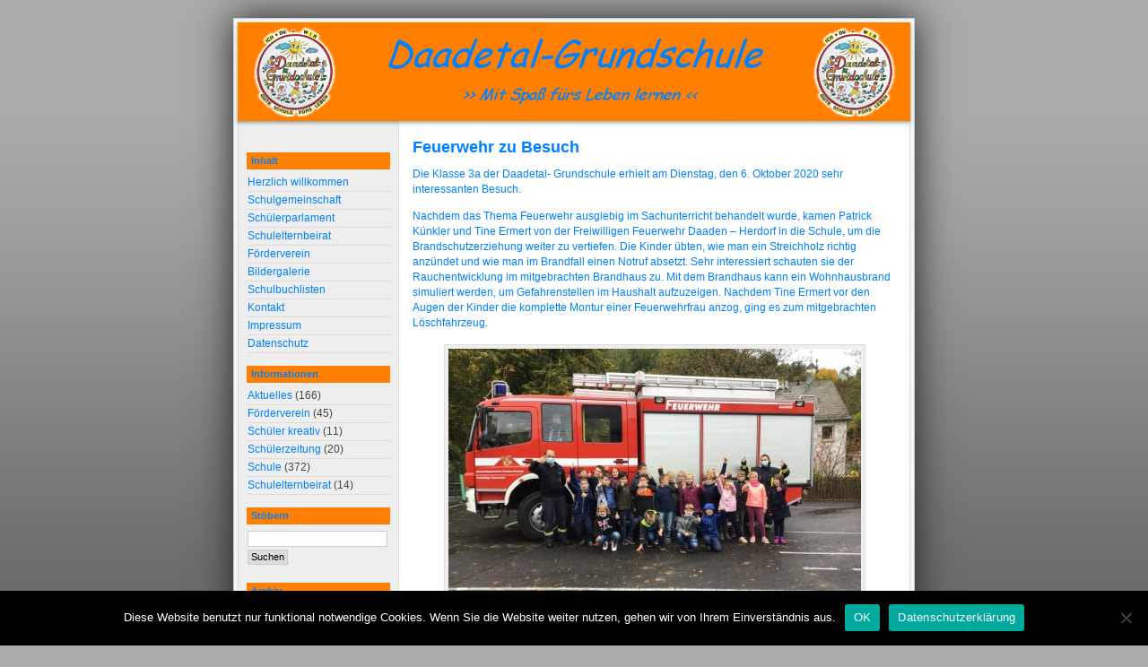

--- FILE ---
content_type: text/html; charset=UTF-8
request_url: http://www.daadetal-grundschule.de/2020/10/29/feuerwehr-zu-besuch/
body_size: 11013
content:
<!DOCTYPE html PUBLIC "-//W3C//DTD XHTML 1.0 Transitional//EN"
    "http://www.w3.org/TR/xhtml1/DTD/xhtml1-transitional.dtd">

<html xmlns="http://www.w3.org/1999/xhtml" xml:lang="de" lang="de">

<head profile="http://gmpg.org/xfn/11">
	 <title>Daadetal-Grundschule - Mit Spaß fürs Leben lernen &raquo; Feuerwehr zu Besuch</title>
    <meta http-equiv="Content-Type" content="text/html; charset=UTF-8" />

    <link rel="stylesheet" href="http://www.daadetal-grundschule.de/wp-content/themes/dtgs/style.css" type="text/css" media="screen, projection" />
    <!--<link rel="stylesheet" href="http://www.daadetal-grundschule.de/wp-content/themes/dtgs/print.css" type="text/css" media="print" />-->

    <meta name="robots" content="index,follow" />
    <meta http-equiv="imagetoolbar" content="no" />
    <link rel="shortcut icon" type="image/ico" href="/favicon.ico" />

    <link rel="alternate" type="application/rss+xml" title="RSS 2.0" href="http://www.daadetal-grundschule.de/feed/" />
    <link rel="alternate" type="application/atom+xml" title="Atom 0.3" href="http://www.daadetal-grundschule.de/feed/atom/" />

    <link rel="pingback" href="http://www.daadetal-grundschule.de/xmlrpc.php" />
    	<link rel='archives' title='Januar 2026' href='http://www.daadetal-grundschule.de/2026/01/' />
	<link rel='archives' title='Dezember 2025' href='http://www.daadetal-grundschule.de/2025/12/' />
	<link rel='archives' title='November 2025' href='http://www.daadetal-grundschule.de/2025/11/' />
	<link rel='archives' title='Oktober 2025' href='http://www.daadetal-grundschule.de/2025/10/' />
	<link rel='archives' title='September 2025' href='http://www.daadetal-grundschule.de/2025/09/' />
	<link rel='archives' title='Juli 2025' href='http://www.daadetal-grundschule.de/2025/07/' />
	<link rel='archives' title='Juni 2025' href='http://www.daadetal-grundschule.de/2025/06/' />
	<link rel='archives' title='Mai 2025' href='http://www.daadetal-grundschule.de/2025/05/' />
	<link rel='archives' title='Februar 2025' href='http://www.daadetal-grundschule.de/2025/02/' />
	<link rel='archives' title='Januar 2025' href='http://www.daadetal-grundschule.de/2025/01/' />
	<link rel='archives' title='Dezember 2024' href='http://www.daadetal-grundschule.de/2024/12/' />
	<link rel='archives' title='November 2024' href='http://www.daadetal-grundschule.de/2024/11/' />
	<link rel='archives' title='September 2024' href='http://www.daadetal-grundschule.de/2024/09/' />
	<link rel='archives' title='Juli 2024' href='http://www.daadetal-grundschule.de/2024/07/' />
	<link rel='archives' title='Mai 2024' href='http://www.daadetal-grundschule.de/2024/05/' />
	<link rel='archives' title='März 2024' href='http://www.daadetal-grundschule.de/2024/03/' />
	<link rel='archives' title='Januar 2024' href='http://www.daadetal-grundschule.de/2024/01/' />
	<link rel='archives' title='Dezember 2023' href='http://www.daadetal-grundschule.de/2023/12/' />
	<link rel='archives' title='November 2023' href='http://www.daadetal-grundschule.de/2023/11/' />
	<link rel='archives' title='Oktober 2023' href='http://www.daadetal-grundschule.de/2023/10/' />
	<link rel='archives' title='Juli 2023' href='http://www.daadetal-grundschule.de/2023/07/' />
	<link rel='archives' title='Mai 2023' href='http://www.daadetal-grundschule.de/2023/05/' />
	<link rel='archives' title='März 2023' href='http://www.daadetal-grundschule.de/2023/03/' />
	<link rel='archives' title='Februar 2023' href='http://www.daadetal-grundschule.de/2023/02/' />
	<link rel='archives' title='Dezember 2022' href='http://www.daadetal-grundschule.de/2022/12/' />
	<link rel='archives' title='November 2022' href='http://www.daadetal-grundschule.de/2022/11/' />
	<link rel='archives' title='September 2022' href='http://www.daadetal-grundschule.de/2022/09/' />
	<link rel='archives' title='Juli 2022' href='http://www.daadetal-grundschule.de/2022/07/' />
	<link rel='archives' title='Mai 2022' href='http://www.daadetal-grundschule.de/2022/05/' />
	<link rel='archives' title='April 2022' href='http://www.daadetal-grundschule.de/2022/04/' />
	<link rel='archives' title='Januar 2022' href='http://www.daadetal-grundschule.de/2022/01/' />
	<link rel='archives' title='Dezember 2021' href='http://www.daadetal-grundschule.de/2021/12/' />
	<link rel='archives' title='November 2021' href='http://www.daadetal-grundschule.de/2021/11/' />
	<link rel='archives' title='Oktober 2021' href='http://www.daadetal-grundschule.de/2021/10/' />
	<link rel='archives' title='September 2021' href='http://www.daadetal-grundschule.de/2021/09/' />
	<link rel='archives' title='August 2021' href='http://www.daadetal-grundschule.de/2021/08/' />
	<link rel='archives' title='Juli 2021' href='http://www.daadetal-grundschule.de/2021/07/' />
	<link rel='archives' title='Juni 2021' href='http://www.daadetal-grundschule.de/2021/06/' />
	<link rel='archives' title='Mai 2021' href='http://www.daadetal-grundschule.de/2021/05/' />
	<link rel='archives' title='April 2021' href='http://www.daadetal-grundschule.de/2021/04/' />
	<link rel='archives' title='März 2021' href='http://www.daadetal-grundschule.de/2021/03/' />
	<link rel='archives' title='Februar 2021' href='http://www.daadetal-grundschule.de/2021/02/' />
	<link rel='archives' title='Januar 2021' href='http://www.daadetal-grundschule.de/2021/01/' />
	<link rel='archives' title='Dezember 2020' href='http://www.daadetal-grundschule.de/2020/12/' />
	<link rel='archives' title='Oktober 2020' href='http://www.daadetal-grundschule.de/2020/10/' />
	<link rel='archives' title='September 2020' href='http://www.daadetal-grundschule.de/2020/09/' />
	<link rel='archives' title='August 2020' href='http://www.daadetal-grundschule.de/2020/08/' />
	<link rel='archives' title='Juli 2020' href='http://www.daadetal-grundschule.de/2020/07/' />
	<link rel='archives' title='Juni 2020' href='http://www.daadetal-grundschule.de/2020/06/' />
	<link rel='archives' title='Mai 2020' href='http://www.daadetal-grundschule.de/2020/05/' />
	<link rel='archives' title='April 2020' href='http://www.daadetal-grundschule.de/2020/04/' />
	<link rel='archives' title='März 2020' href='http://www.daadetal-grundschule.de/2020/03/' />
	<link rel='archives' title='Februar 2020' href='http://www.daadetal-grundschule.de/2020/02/' />
	<link rel='archives' title='Dezember 2019' href='http://www.daadetal-grundschule.de/2019/12/' />
	<link rel='archives' title='November 2019' href='http://www.daadetal-grundschule.de/2019/11/' />
	<link rel='archives' title='Oktober 2019' href='http://www.daadetal-grundschule.de/2019/10/' />
	<link rel='archives' title='September 2019' href='http://www.daadetal-grundschule.de/2019/09/' />
	<link rel='archives' title='August 2019' href='http://www.daadetal-grundschule.de/2019/08/' />
	<link rel='archives' title='Juli 2019' href='http://www.daadetal-grundschule.de/2019/07/' />
	<link rel='archives' title='Mai 2019' href='http://www.daadetal-grundschule.de/2019/05/' />
	<link rel='archives' title='März 2019' href='http://www.daadetal-grundschule.de/2019/03/' />
	<link rel='archives' title='Januar 2019' href='http://www.daadetal-grundschule.de/2019/01/' />
	<link rel='archives' title='Dezember 2018' href='http://www.daadetal-grundschule.de/2018/12/' />
	<link rel='archives' title='November 2018' href='http://www.daadetal-grundschule.de/2018/11/' />
	<link rel='archives' title='Oktober 2018' href='http://www.daadetal-grundschule.de/2018/10/' />
	<link rel='archives' title='September 2018' href='http://www.daadetal-grundschule.de/2018/09/' />
	<link rel='archives' title='August 2018' href='http://www.daadetal-grundschule.de/2018/08/' />
	<link rel='archives' title='Juli 2018' href='http://www.daadetal-grundschule.de/2018/07/' />
	<link rel='archives' title='Juni 2018' href='http://www.daadetal-grundschule.de/2018/06/' />
	<link rel='archives' title='Mai 2018' href='http://www.daadetal-grundschule.de/2018/05/' />
	<link rel='archives' title='März 2018' href='http://www.daadetal-grundschule.de/2018/03/' />
	<link rel='archives' title='Dezember 2017' href='http://www.daadetal-grundschule.de/2017/12/' />
	<link rel='archives' title='November 2017' href='http://www.daadetal-grundschule.de/2017/11/' />
	<link rel='archives' title='Oktober 2017' href='http://www.daadetal-grundschule.de/2017/10/' />
	<link rel='archives' title='September 2017' href='http://www.daadetal-grundschule.de/2017/09/' />
	<link rel='archives' title='August 2017' href='http://www.daadetal-grundschule.de/2017/08/' />
	<link rel='archives' title='Juni 2017' href='http://www.daadetal-grundschule.de/2017/06/' />
	<link rel='archives' title='Mai 2017' href='http://www.daadetal-grundschule.de/2017/05/' />
	<link rel='archives' title='April 2017' href='http://www.daadetal-grundschule.de/2017/04/' />
	<link rel='archives' title='März 2017' href='http://www.daadetal-grundschule.de/2017/03/' />
	<link rel='archives' title='Februar 2017' href='http://www.daadetal-grundschule.de/2017/02/' />
	<link rel='archives' title='Januar 2017' href='http://www.daadetal-grundschule.de/2017/01/' />
	<link rel='archives' title='November 2016' href='http://www.daadetal-grundschule.de/2016/11/' />
	<link rel='archives' title='Oktober 2016' href='http://www.daadetal-grundschule.de/2016/10/' />
	<link rel='archives' title='September 2016' href='http://www.daadetal-grundschule.de/2016/09/' />
	<link rel='archives' title='Juli 2016' href='http://www.daadetal-grundschule.de/2016/07/' />
	<link rel='archives' title='Juni 2016' href='http://www.daadetal-grundschule.de/2016/06/' />
	<link rel='archives' title='April 2016' href='http://www.daadetal-grundschule.de/2016/04/' />
	<link rel='archives' title='März 2016' href='http://www.daadetal-grundschule.de/2016/03/' />
	<link rel='archives' title='Februar 2016' href='http://www.daadetal-grundschule.de/2016/02/' />
	<link rel='archives' title='Januar 2016' href='http://www.daadetal-grundschule.de/2016/01/' />
	<link rel='archives' title='November 2015' href='http://www.daadetal-grundschule.de/2015/11/' />
	<link rel='archives' title='Oktober 2015' href='http://www.daadetal-grundschule.de/2015/10/' />
	<link rel='archives' title='September 2015' href='http://www.daadetal-grundschule.de/2015/09/' />
	<link rel='archives' title='Juli 2015' href='http://www.daadetal-grundschule.de/2015/07/' />
	<link rel='archives' title='Juni 2015' href='http://www.daadetal-grundschule.de/2015/06/' />
	<link rel='archives' title='Mai 2015' href='http://www.daadetal-grundschule.de/2015/05/' />
	<link rel='archives' title='April 2015' href='http://www.daadetal-grundschule.de/2015/04/' />
	<link rel='archives' title='März 2015' href='http://www.daadetal-grundschule.de/2015/03/' />
	<link rel='archives' title='Februar 2015' href='http://www.daadetal-grundschule.de/2015/02/' />
	<link rel='archives' title='Januar 2015' href='http://www.daadetal-grundschule.de/2015/01/' />
	<link rel='archives' title='Dezember 2014' href='http://www.daadetal-grundschule.de/2014/12/' />
	<link rel='archives' title='November 2014' href='http://www.daadetal-grundschule.de/2014/11/' />
	<link rel='archives' title='Oktober 2014' href='http://www.daadetal-grundschule.de/2014/10/' />
	<link rel='archives' title='September 2014' href='http://www.daadetal-grundschule.de/2014/09/' />
	<link rel='archives' title='Juli 2014' href='http://www.daadetal-grundschule.de/2014/07/' />
	<link rel='archives' title='Juni 2014' href='http://www.daadetal-grundschule.de/2014/06/' />
	<link rel='archives' title='Mai 2014' href='http://www.daadetal-grundschule.de/2014/05/' />
	<link rel='archives' title='April 2014' href='http://www.daadetal-grundschule.de/2014/04/' />
	<link rel='archives' title='März 2014' href='http://www.daadetal-grundschule.de/2014/03/' />
	<link rel='archives' title='Februar 2014' href='http://www.daadetal-grundschule.de/2014/02/' />
	<link rel='archives' title='Januar 2014' href='http://www.daadetal-grundschule.de/2014/01/' />
	<link rel='archives' title='Dezember 2013' href='http://www.daadetal-grundschule.de/2013/12/' />
	<link rel='archives' title='November 2013' href='http://www.daadetal-grundschule.de/2013/11/' />
	<link rel='archives' title='Oktober 2013' href='http://www.daadetal-grundschule.de/2013/10/' />
	<link rel='archives' title='September 2013' href='http://www.daadetal-grundschule.de/2013/09/' />
	<link rel='archives' title='August 2013' href='http://www.daadetal-grundschule.de/2013/08/' />
	<link rel='archives' title='Juli 2013' href='http://www.daadetal-grundschule.de/2013/07/' />
	<link rel='archives' title='Juni 2013' href='http://www.daadetal-grundschule.de/2013/06/' />
	<link rel='archives' title='Mai 2013' href='http://www.daadetal-grundschule.de/2013/05/' />
	<link rel='archives' title='März 2013' href='http://www.daadetal-grundschule.de/2013/03/' />
	<link rel='archives' title='Februar 2013' href='http://www.daadetal-grundschule.de/2013/02/' />
	<link rel='archives' title='November 2012' href='http://www.daadetal-grundschule.de/2012/11/' />
	<link rel='archives' title='Oktober 2012' href='http://www.daadetal-grundschule.de/2012/10/' />
	<link rel='archives' title='September 2012' href='http://www.daadetal-grundschule.de/2012/09/' />
	<link rel='archives' title='August 2012' href='http://www.daadetal-grundschule.de/2012/08/' />
	<link rel='archives' title='Juni 2012' href='http://www.daadetal-grundschule.de/2012/06/' />
	<link rel='archives' title='Mai 2012' href='http://www.daadetal-grundschule.de/2012/05/' />
	<link rel='archives' title='April 2012' href='http://www.daadetal-grundschule.de/2012/04/' />
	<link rel='archives' title='März 2012' href='http://www.daadetal-grundschule.de/2012/03/' />
	<link rel='archives' title='Februar 2012' href='http://www.daadetal-grundschule.de/2012/02/' />
	<link rel='archives' title='Januar 2012' href='http://www.daadetal-grundschule.de/2012/01/' />
	<link rel='archives' title='Dezember 2011' href='http://www.daadetal-grundschule.de/2011/12/' />
	<link rel='archives' title='November 2011' href='http://www.daadetal-grundschule.de/2011/11/' />
	<link rel='archives' title='September 2011' href='http://www.daadetal-grundschule.de/2011/09/' />
	<link rel='archives' title='August 2011' href='http://www.daadetal-grundschule.de/2011/08/' />
	<link rel='archives' title='Juni 2011' href='http://www.daadetal-grundschule.de/2011/06/' />
	<link rel='archives' title='Mai 2011' href='http://www.daadetal-grundschule.de/2011/05/' />
	<link rel='archives' title='April 2011' href='http://www.daadetal-grundschule.de/2011/04/' />
	<link rel='archives' title='März 2011' href='http://www.daadetal-grundschule.de/2011/03/' />
	<link rel='archives' title='Februar 2011' href='http://www.daadetal-grundschule.de/2011/02/' />
	<link rel='archives' title='Januar 2011' href='http://www.daadetal-grundschule.de/2011/01/' />
	<link rel='archives' title='Oktober 2010' href='http://www.daadetal-grundschule.de/2010/10/' />
	<link rel='archives' title='September 2010' href='http://www.daadetal-grundschule.de/2010/09/' />
	<link rel='archives' title='Juli 2010' href='http://www.daadetal-grundschule.de/2010/07/' />
	<link rel='archives' title='Juni 2010' href='http://www.daadetal-grundschule.de/2010/06/' />
	<link rel='archives' title='Mai 2010' href='http://www.daadetal-grundschule.de/2010/05/' />
	<link rel='archives' title='April 2010' href='http://www.daadetal-grundschule.de/2010/04/' />
	<link rel='archives' title='März 2010' href='http://www.daadetal-grundschule.de/2010/03/' />
	<link rel='archives' title='Februar 2010' href='http://www.daadetal-grundschule.de/2010/02/' />
	<link rel='archives' title='Januar 2010' href='http://www.daadetal-grundschule.de/2010/01/' />
	<link rel='archives' title='Dezember 2009' href='http://www.daadetal-grundschule.de/2009/12/' />
	<link rel='archives' title='November 2009' href='http://www.daadetal-grundschule.de/2009/11/' />
	<link rel='archives' title='Oktober 2009' href='http://www.daadetal-grundschule.de/2009/10/' />
	<link rel='archives' title='September 2009' href='http://www.daadetal-grundschule.de/2009/09/' />
	<link rel='archives' title='August 2009' href='http://www.daadetal-grundschule.de/2009/08/' />
	<link rel='archives' title='Juli 2009' href='http://www.daadetal-grundschule.de/2009/07/' />
	<link rel='archives' title='Juni 2009' href='http://www.daadetal-grundschule.de/2009/06/' />
	<link rel='archives' title='Mai 2009' href='http://www.daadetal-grundschule.de/2009/05/' />
	<link rel='archives' title='März 2009' href='http://www.daadetal-grundschule.de/2009/03/' />
	<link rel='archives' title='Februar 2009' href='http://www.daadetal-grundschule.de/2009/02/' />
	<link rel='archives' title='Januar 2009' href='http://www.daadetal-grundschule.de/2009/01/' />
	<link rel='archives' title='Dezember 2008' href='http://www.daadetal-grundschule.de/2008/12/' />
	<link rel='archives' title='November 2008' href='http://www.daadetal-grundschule.de/2008/11/' />
	<link rel='archives' title='Oktober 2008' href='http://www.daadetal-grundschule.de/2008/10/' />
	<link rel='archives' title='September 2008' href='http://www.daadetal-grundschule.de/2008/09/' />
	<link rel='archives' title='August 2008' href='http://www.daadetal-grundschule.de/2008/08/' />
	<link rel='archives' title='Juni 2008' href='http://www.daadetal-grundschule.de/2008/06/' />
	<link rel='archives' title='Mai 2008' href='http://www.daadetal-grundschule.de/2008/05/' />
	<link rel='archives' title='April 2008' href='http://www.daadetal-grundschule.de/2008/04/' />
	<link rel='archives' title='März 2008' href='http://www.daadetal-grundschule.de/2008/03/' />
	<link rel='archives' title='Februar 2008' href='http://www.daadetal-grundschule.de/2008/02/' />
	<link rel='archives' title='Januar 2008' href='http://www.daadetal-grundschule.de/2008/01/' />
	<link rel='archives' title='November 2007' href='http://www.daadetal-grundschule.de/2007/11/' />
	<link rel='archives' title='Oktober 2007' href='http://www.daadetal-grundschule.de/2007/10/' />
	<link rel='archives' title='August 2007' href='http://www.daadetal-grundschule.de/2007/08/' />
    <meta name='robots' content='max-image-preview:large' />
	<style>img:is([sizes="auto" i], [sizes^="auto," i]) { contain-intrinsic-size: 3000px 1500px }</style>
	<link rel='dns-prefetch' href='//www.daadetal-grundschule.de' />
<script type="text/javascript">
/* <![CDATA[ */
window._wpemojiSettings = {"baseUrl":"https:\/\/s.w.org\/images\/core\/emoji\/16.0.1\/72x72\/","ext":".png","svgUrl":"https:\/\/s.w.org\/images\/core\/emoji\/16.0.1\/svg\/","svgExt":".svg","source":{"concatemoji":"http:\/\/www.daadetal-grundschule.de\/wp-includes\/js\/wp-emoji-release.min.js?ver=6.8.3"}};
/*! This file is auto-generated */
!function(s,n){var o,i,e;function c(e){try{var t={supportTests:e,timestamp:(new Date).valueOf()};sessionStorage.setItem(o,JSON.stringify(t))}catch(e){}}function p(e,t,n){e.clearRect(0,0,e.canvas.width,e.canvas.height),e.fillText(t,0,0);var t=new Uint32Array(e.getImageData(0,0,e.canvas.width,e.canvas.height).data),a=(e.clearRect(0,0,e.canvas.width,e.canvas.height),e.fillText(n,0,0),new Uint32Array(e.getImageData(0,0,e.canvas.width,e.canvas.height).data));return t.every(function(e,t){return e===a[t]})}function u(e,t){e.clearRect(0,0,e.canvas.width,e.canvas.height),e.fillText(t,0,0);for(var n=e.getImageData(16,16,1,1),a=0;a<n.data.length;a++)if(0!==n.data[a])return!1;return!0}function f(e,t,n,a){switch(t){case"flag":return n(e,"\ud83c\udff3\ufe0f\u200d\u26a7\ufe0f","\ud83c\udff3\ufe0f\u200b\u26a7\ufe0f")?!1:!n(e,"\ud83c\udde8\ud83c\uddf6","\ud83c\udde8\u200b\ud83c\uddf6")&&!n(e,"\ud83c\udff4\udb40\udc67\udb40\udc62\udb40\udc65\udb40\udc6e\udb40\udc67\udb40\udc7f","\ud83c\udff4\u200b\udb40\udc67\u200b\udb40\udc62\u200b\udb40\udc65\u200b\udb40\udc6e\u200b\udb40\udc67\u200b\udb40\udc7f");case"emoji":return!a(e,"\ud83e\udedf")}return!1}function g(e,t,n,a){var r="undefined"!=typeof WorkerGlobalScope&&self instanceof WorkerGlobalScope?new OffscreenCanvas(300,150):s.createElement("canvas"),o=r.getContext("2d",{willReadFrequently:!0}),i=(o.textBaseline="top",o.font="600 32px Arial",{});return e.forEach(function(e){i[e]=t(o,e,n,a)}),i}function t(e){var t=s.createElement("script");t.src=e,t.defer=!0,s.head.appendChild(t)}"undefined"!=typeof Promise&&(o="wpEmojiSettingsSupports",i=["flag","emoji"],n.supports={everything:!0,everythingExceptFlag:!0},e=new Promise(function(e){s.addEventListener("DOMContentLoaded",e,{once:!0})}),new Promise(function(t){var n=function(){try{var e=JSON.parse(sessionStorage.getItem(o));if("object"==typeof e&&"number"==typeof e.timestamp&&(new Date).valueOf()<e.timestamp+604800&&"object"==typeof e.supportTests)return e.supportTests}catch(e){}return null}();if(!n){if("undefined"!=typeof Worker&&"undefined"!=typeof OffscreenCanvas&&"undefined"!=typeof URL&&URL.createObjectURL&&"undefined"!=typeof Blob)try{var e="postMessage("+g.toString()+"("+[JSON.stringify(i),f.toString(),p.toString(),u.toString()].join(",")+"));",a=new Blob([e],{type:"text/javascript"}),r=new Worker(URL.createObjectURL(a),{name:"wpTestEmojiSupports"});return void(r.onmessage=function(e){c(n=e.data),r.terminate(),t(n)})}catch(e){}c(n=g(i,f,p,u))}t(n)}).then(function(e){for(var t in e)n.supports[t]=e[t],n.supports.everything=n.supports.everything&&n.supports[t],"flag"!==t&&(n.supports.everythingExceptFlag=n.supports.everythingExceptFlag&&n.supports[t]);n.supports.everythingExceptFlag=n.supports.everythingExceptFlag&&!n.supports.flag,n.DOMReady=!1,n.readyCallback=function(){n.DOMReady=!0}}).then(function(){return e}).then(function(){var e;n.supports.everything||(n.readyCallback(),(e=n.source||{}).concatemoji?t(e.concatemoji):e.wpemoji&&e.twemoji&&(t(e.twemoji),t(e.wpemoji)))}))}((window,document),window._wpemojiSettings);
/* ]]> */
</script>
<style id='wp-emoji-styles-inline-css' type='text/css'>

	img.wp-smiley, img.emoji {
		display: inline !important;
		border: none !important;
		box-shadow: none !important;
		height: 1em !important;
		width: 1em !important;
		margin: 0 0.07em !important;
		vertical-align: -0.1em !important;
		background: none !important;
		padding: 0 !important;
	}
</style>
<link rel='stylesheet' id='wp-block-library-css' href='http://www.daadetal-grundschule.de/wp-includes/css/dist/block-library/style.min.css?ver=6.8.3' type='text/css' media='all' />
<style id='classic-theme-styles-inline-css' type='text/css'>
/*! This file is auto-generated */
.wp-block-button__link{color:#fff;background-color:#32373c;border-radius:9999px;box-shadow:none;text-decoration:none;padding:calc(.667em + 2px) calc(1.333em + 2px);font-size:1.125em}.wp-block-file__button{background:#32373c;color:#fff;text-decoration:none}
</style>
<style id='global-styles-inline-css' type='text/css'>
:root{--wp--preset--aspect-ratio--square: 1;--wp--preset--aspect-ratio--4-3: 4/3;--wp--preset--aspect-ratio--3-4: 3/4;--wp--preset--aspect-ratio--3-2: 3/2;--wp--preset--aspect-ratio--2-3: 2/3;--wp--preset--aspect-ratio--16-9: 16/9;--wp--preset--aspect-ratio--9-16: 9/16;--wp--preset--color--black: #000000;--wp--preset--color--cyan-bluish-gray: #abb8c3;--wp--preset--color--white: #ffffff;--wp--preset--color--pale-pink: #f78da7;--wp--preset--color--vivid-red: #cf2e2e;--wp--preset--color--luminous-vivid-orange: #ff6900;--wp--preset--color--luminous-vivid-amber: #fcb900;--wp--preset--color--light-green-cyan: #7bdcb5;--wp--preset--color--vivid-green-cyan: #00d084;--wp--preset--color--pale-cyan-blue: #8ed1fc;--wp--preset--color--vivid-cyan-blue: #0693e3;--wp--preset--color--vivid-purple: #9b51e0;--wp--preset--gradient--vivid-cyan-blue-to-vivid-purple: linear-gradient(135deg,rgba(6,147,227,1) 0%,rgb(155,81,224) 100%);--wp--preset--gradient--light-green-cyan-to-vivid-green-cyan: linear-gradient(135deg,rgb(122,220,180) 0%,rgb(0,208,130) 100%);--wp--preset--gradient--luminous-vivid-amber-to-luminous-vivid-orange: linear-gradient(135deg,rgba(252,185,0,1) 0%,rgba(255,105,0,1) 100%);--wp--preset--gradient--luminous-vivid-orange-to-vivid-red: linear-gradient(135deg,rgba(255,105,0,1) 0%,rgb(207,46,46) 100%);--wp--preset--gradient--very-light-gray-to-cyan-bluish-gray: linear-gradient(135deg,rgb(238,238,238) 0%,rgb(169,184,195) 100%);--wp--preset--gradient--cool-to-warm-spectrum: linear-gradient(135deg,rgb(74,234,220) 0%,rgb(151,120,209) 20%,rgb(207,42,186) 40%,rgb(238,44,130) 60%,rgb(251,105,98) 80%,rgb(254,248,76) 100%);--wp--preset--gradient--blush-light-purple: linear-gradient(135deg,rgb(255,206,236) 0%,rgb(152,150,240) 100%);--wp--preset--gradient--blush-bordeaux: linear-gradient(135deg,rgb(254,205,165) 0%,rgb(254,45,45) 50%,rgb(107,0,62) 100%);--wp--preset--gradient--luminous-dusk: linear-gradient(135deg,rgb(255,203,112) 0%,rgb(199,81,192) 50%,rgb(65,88,208) 100%);--wp--preset--gradient--pale-ocean: linear-gradient(135deg,rgb(255,245,203) 0%,rgb(182,227,212) 50%,rgb(51,167,181) 100%);--wp--preset--gradient--electric-grass: linear-gradient(135deg,rgb(202,248,128) 0%,rgb(113,206,126) 100%);--wp--preset--gradient--midnight: linear-gradient(135deg,rgb(2,3,129) 0%,rgb(40,116,252) 100%);--wp--preset--font-size--small: 13px;--wp--preset--font-size--medium: 20px;--wp--preset--font-size--large: 36px;--wp--preset--font-size--x-large: 42px;--wp--preset--spacing--20: 0.44rem;--wp--preset--spacing--30: 0.67rem;--wp--preset--spacing--40: 1rem;--wp--preset--spacing--50: 1.5rem;--wp--preset--spacing--60: 2.25rem;--wp--preset--spacing--70: 3.38rem;--wp--preset--spacing--80: 5.06rem;--wp--preset--shadow--natural: 6px 6px 9px rgba(0, 0, 0, 0.2);--wp--preset--shadow--deep: 12px 12px 50px rgba(0, 0, 0, 0.4);--wp--preset--shadow--sharp: 6px 6px 0px rgba(0, 0, 0, 0.2);--wp--preset--shadow--outlined: 6px 6px 0px -3px rgba(255, 255, 255, 1), 6px 6px rgba(0, 0, 0, 1);--wp--preset--shadow--crisp: 6px 6px 0px rgba(0, 0, 0, 1);}:where(.is-layout-flex){gap: 0.5em;}:where(.is-layout-grid){gap: 0.5em;}body .is-layout-flex{display: flex;}.is-layout-flex{flex-wrap: wrap;align-items: center;}.is-layout-flex > :is(*, div){margin: 0;}body .is-layout-grid{display: grid;}.is-layout-grid > :is(*, div){margin: 0;}:where(.wp-block-columns.is-layout-flex){gap: 2em;}:where(.wp-block-columns.is-layout-grid){gap: 2em;}:where(.wp-block-post-template.is-layout-flex){gap: 1.25em;}:where(.wp-block-post-template.is-layout-grid){gap: 1.25em;}.has-black-color{color: var(--wp--preset--color--black) !important;}.has-cyan-bluish-gray-color{color: var(--wp--preset--color--cyan-bluish-gray) !important;}.has-white-color{color: var(--wp--preset--color--white) !important;}.has-pale-pink-color{color: var(--wp--preset--color--pale-pink) !important;}.has-vivid-red-color{color: var(--wp--preset--color--vivid-red) !important;}.has-luminous-vivid-orange-color{color: var(--wp--preset--color--luminous-vivid-orange) !important;}.has-luminous-vivid-amber-color{color: var(--wp--preset--color--luminous-vivid-amber) !important;}.has-light-green-cyan-color{color: var(--wp--preset--color--light-green-cyan) !important;}.has-vivid-green-cyan-color{color: var(--wp--preset--color--vivid-green-cyan) !important;}.has-pale-cyan-blue-color{color: var(--wp--preset--color--pale-cyan-blue) !important;}.has-vivid-cyan-blue-color{color: var(--wp--preset--color--vivid-cyan-blue) !important;}.has-vivid-purple-color{color: var(--wp--preset--color--vivid-purple) !important;}.has-black-background-color{background-color: var(--wp--preset--color--black) !important;}.has-cyan-bluish-gray-background-color{background-color: var(--wp--preset--color--cyan-bluish-gray) !important;}.has-white-background-color{background-color: var(--wp--preset--color--white) !important;}.has-pale-pink-background-color{background-color: var(--wp--preset--color--pale-pink) !important;}.has-vivid-red-background-color{background-color: var(--wp--preset--color--vivid-red) !important;}.has-luminous-vivid-orange-background-color{background-color: var(--wp--preset--color--luminous-vivid-orange) !important;}.has-luminous-vivid-amber-background-color{background-color: var(--wp--preset--color--luminous-vivid-amber) !important;}.has-light-green-cyan-background-color{background-color: var(--wp--preset--color--light-green-cyan) !important;}.has-vivid-green-cyan-background-color{background-color: var(--wp--preset--color--vivid-green-cyan) !important;}.has-pale-cyan-blue-background-color{background-color: var(--wp--preset--color--pale-cyan-blue) !important;}.has-vivid-cyan-blue-background-color{background-color: var(--wp--preset--color--vivid-cyan-blue) !important;}.has-vivid-purple-background-color{background-color: var(--wp--preset--color--vivid-purple) !important;}.has-black-border-color{border-color: var(--wp--preset--color--black) !important;}.has-cyan-bluish-gray-border-color{border-color: var(--wp--preset--color--cyan-bluish-gray) !important;}.has-white-border-color{border-color: var(--wp--preset--color--white) !important;}.has-pale-pink-border-color{border-color: var(--wp--preset--color--pale-pink) !important;}.has-vivid-red-border-color{border-color: var(--wp--preset--color--vivid-red) !important;}.has-luminous-vivid-orange-border-color{border-color: var(--wp--preset--color--luminous-vivid-orange) !important;}.has-luminous-vivid-amber-border-color{border-color: var(--wp--preset--color--luminous-vivid-amber) !important;}.has-light-green-cyan-border-color{border-color: var(--wp--preset--color--light-green-cyan) !important;}.has-vivid-green-cyan-border-color{border-color: var(--wp--preset--color--vivid-green-cyan) !important;}.has-pale-cyan-blue-border-color{border-color: var(--wp--preset--color--pale-cyan-blue) !important;}.has-vivid-cyan-blue-border-color{border-color: var(--wp--preset--color--vivid-cyan-blue) !important;}.has-vivid-purple-border-color{border-color: var(--wp--preset--color--vivid-purple) !important;}.has-vivid-cyan-blue-to-vivid-purple-gradient-background{background: var(--wp--preset--gradient--vivid-cyan-blue-to-vivid-purple) !important;}.has-light-green-cyan-to-vivid-green-cyan-gradient-background{background: var(--wp--preset--gradient--light-green-cyan-to-vivid-green-cyan) !important;}.has-luminous-vivid-amber-to-luminous-vivid-orange-gradient-background{background: var(--wp--preset--gradient--luminous-vivid-amber-to-luminous-vivid-orange) !important;}.has-luminous-vivid-orange-to-vivid-red-gradient-background{background: var(--wp--preset--gradient--luminous-vivid-orange-to-vivid-red) !important;}.has-very-light-gray-to-cyan-bluish-gray-gradient-background{background: var(--wp--preset--gradient--very-light-gray-to-cyan-bluish-gray) !important;}.has-cool-to-warm-spectrum-gradient-background{background: var(--wp--preset--gradient--cool-to-warm-spectrum) !important;}.has-blush-light-purple-gradient-background{background: var(--wp--preset--gradient--blush-light-purple) !important;}.has-blush-bordeaux-gradient-background{background: var(--wp--preset--gradient--blush-bordeaux) !important;}.has-luminous-dusk-gradient-background{background: var(--wp--preset--gradient--luminous-dusk) !important;}.has-pale-ocean-gradient-background{background: var(--wp--preset--gradient--pale-ocean) !important;}.has-electric-grass-gradient-background{background: var(--wp--preset--gradient--electric-grass) !important;}.has-midnight-gradient-background{background: var(--wp--preset--gradient--midnight) !important;}.has-small-font-size{font-size: var(--wp--preset--font-size--small) !important;}.has-medium-font-size{font-size: var(--wp--preset--font-size--medium) !important;}.has-large-font-size{font-size: var(--wp--preset--font-size--large) !important;}.has-x-large-font-size{font-size: var(--wp--preset--font-size--x-large) !important;}
:where(.wp-block-post-template.is-layout-flex){gap: 1.25em;}:where(.wp-block-post-template.is-layout-grid){gap: 1.25em;}
:where(.wp-block-columns.is-layout-flex){gap: 2em;}:where(.wp-block-columns.is-layout-grid){gap: 2em;}
:root :where(.wp-block-pullquote){font-size: 1.5em;line-height: 1.6;}
</style>
<link rel='stylesheet' id='cookie-notice-front-css' href='http://www.daadetal-grundschule.de/wp-content/plugins/cookie-notice/css/front.min.css?ver=2.5.11' type='text/css' media='all' />
<link rel='stylesheet' id='responsive-lightbox-prettyphoto-css' href='http://www.daadetal-grundschule.de/wp-content/plugins/responsive-lightbox/assets/prettyphoto/prettyPhoto.min.css?ver=3.1.6' type='text/css' media='all' />
<script type="text/javascript" id="cookie-notice-front-js-before">
/* <![CDATA[ */
var cnArgs = {"ajaxUrl":"http:\/\/www.daadetal-grundschule.de\/wp-admin\/admin-ajax.php","nonce":"d249e4f67e","hideEffect":"fade","position":"bottom","onScroll":false,"onScrollOffset":100,"onClick":false,"cookieName":"cookie_notice_accepted","cookieTime":31536000,"cookieTimeRejected":2592000,"globalCookie":false,"redirection":false,"cache":false,"revokeCookies":false,"revokeCookiesOpt":"automatic"};
/* ]]> */
</script>
<script type="text/javascript" src="http://www.daadetal-grundschule.de/wp-content/plugins/cookie-notice/js/front.min.js?ver=2.5.11" id="cookie-notice-front-js"></script>
<script type="text/javascript" src="http://www.daadetal-grundschule.de/wp-includes/js/jquery/jquery.min.js?ver=3.7.1" id="jquery-core-js"></script>
<script type="text/javascript" src="http://www.daadetal-grundschule.de/wp-includes/js/jquery/jquery-migrate.min.js?ver=3.4.1" id="jquery-migrate-js"></script>
<script type="text/javascript" src="http://www.daadetal-grundschule.de/wp-content/plugins/responsive-lightbox/assets/prettyphoto/jquery.prettyPhoto.min.js?ver=3.1.6" id="responsive-lightbox-prettyphoto-js"></script>
<script type="text/javascript" src="http://www.daadetal-grundschule.de/wp-includes/js/underscore.min.js?ver=1.13.7" id="underscore-js"></script>
<script type="text/javascript" src="http://www.daadetal-grundschule.de/wp-content/plugins/responsive-lightbox/assets/infinitescroll/infinite-scroll.pkgd.min.js?ver=4.0.1" id="responsive-lightbox-infinite-scroll-js"></script>
<script type="text/javascript" src="http://www.daadetal-grundschule.de/wp-content/plugins/responsive-lightbox/assets/dompurify/purify.min.js?ver=3.3.1" id="dompurify-js"></script>
<script type="text/javascript" id="responsive-lightbox-sanitizer-js-before">
/* <![CDATA[ */
window.RLG = window.RLG || {}; window.RLG.sanitizeAllowedHosts = ["youtube.com","www.youtube.com","youtu.be","vimeo.com","player.vimeo.com"];
/* ]]> */
</script>
<script type="text/javascript" src="http://www.daadetal-grundschule.de/wp-content/plugins/responsive-lightbox/js/sanitizer.js?ver=2.6.1" id="responsive-lightbox-sanitizer-js"></script>
<script type="text/javascript" id="responsive-lightbox-js-before">
/* <![CDATA[ */
var rlArgs = {"script":"prettyphoto","selector":"lightbox","customEvents":"","activeGalleries":true,"animationSpeed":"normal","slideshow":false,"slideshowDelay":5000,"slideshowAutoplay":false,"opacity":"0.75","showTitle":true,"allowResize":true,"allowExpand":true,"width":1080,"height":720,"separator":"\/","theme":"pp_default","horizontalPadding":20,"hideFlash":false,"wmode":"opaque","videoAutoplay":false,"modal":false,"deeplinking":false,"overlayGallery":true,"keyboardShortcuts":true,"social":false,"woocommerce_gallery":false,"ajaxurl":"http:\/\/www.daadetal-grundschule.de\/wp-admin\/admin-ajax.php","nonce":"fbd4e641f1","preview":false,"postId":5579,"scriptExtension":false};
/* ]]> */
</script>
<script type="text/javascript" src="http://www.daadetal-grundschule.de/wp-content/plugins/responsive-lightbox/js/front.js?ver=2.6.1" id="responsive-lightbox-js"></script>
<link rel="https://api.w.org/" href="http://www.daadetal-grundschule.de/wp-json/" /><link rel="alternate" title="JSON" type="application/json" href="http://www.daadetal-grundschule.de/wp-json/wp/v2/posts/5579" /><link rel="EditURI" type="application/rsd+xml" title="RSD" href="http://www.daadetal-grundschule.de/xmlrpc.php?rsd" />
<meta name="generator" content="WordPress 6.8.3" />
<link rel="canonical" href="http://www.daadetal-grundschule.de/2020/10/29/feuerwehr-zu-besuch/" />
<link rel='shortlink' href='http://www.daadetal-grundschule.de/?p=5579' />
<link rel="alternate" title="oEmbed (JSON)" type="application/json+oembed" href="http://www.daadetal-grundschule.de/wp-json/oembed/1.0/embed?url=http%3A%2F%2Fwww.daadetal-grundschule.de%2F2020%2F10%2F29%2Ffeuerwehr-zu-besuch%2F" />
<link rel="alternate" title="oEmbed (XML)" type="text/xml+oembed" href="http://www.daadetal-grundschule.de/wp-json/oembed/1.0/embed?url=http%3A%2F%2Fwww.daadetal-grundschule.de%2F2020%2F10%2F29%2Ffeuerwehr-zu-besuch%2F&#038;format=xml" />
</head>

<body>

    <div id="kontainer">
		<a href="http://www.daadetal-grundschule.de/">
        <div id="kopf">
            <h1>&nbsp;</h1>
        </div><!-- /kopf -->
		</a>
        <div id="mitte">
<!-- ende header -->

            <div id="inhalt">
            
        	 <h2 class="beitrags-titel">Feuerwehr zu Besuch</h2>
            <div class="beitrags-info"></div>

        	<div class="beitrag">
        		<p>Die Klasse 3a der Daadetal- Grundschule erhielt am Dienstag, den 6. Oktober 2020 sehr interessanten Besuch.</p>
<p>Nachdem das Thema Feuerwehr ausgiebig im Sachunterricht behandelt wurde, kamen Patrick Künkler und Tine Ermert von der Freiwilligen Feuerwehr Daaden – Herdorf in die Schule, um die Brandschutzerziehung weiter zu vertiefen. Die Kinder übten, wie man ein Streichholz richtig anzündet und wie man im Brandfall einen Notruf absetzt. Sehr interessiert schauten sie der Rauchentwicklung im mitgebrachten Brandhaus zu. Mit dem Brandhaus kann ein Wohnhausbrand simuliert werden, um Gefahrenstellen im Haushalt aufzuzeigen. Nachdem Tine Ermert vor den Augen der Kinder die komplette Montur einer Feuerwehrfrau anzog, ging es zum mitgebrachten Löschfahrzeug. </p>
<p><span id="more-5579"></span></p>
<div class="center"><a href="/wp-content/uploads/2020/10/feuerwehr_2020_1.jpg" style="border: 0;" data-rel="lightbox-gallery-ZIqYloaC" data-rl_title="" data-rl_caption="" title=""><img decoding="async" class="grayimg" src="/wp-content/uploads/2020/10/feuerwehr_2020_1-460x345.jpg" alt="feuerwehr 2020" /></a></div>
<p>Erstaunt waren alle über die große Menge an weiteren Ausrüstungsgegenständen, die im Fahrzeug zu entdecken waren. Selbstverständlich war auch das Martinshorn einmal zu hören. Mit angeschlossenem Schlauch und einem ordentlichen Wasserstrahl spritzte dann jedes Kind den Schulhof ab. So ging ein rundum gelungener Unterrichtsbesuch zu Ende, den die Kinder sicher lange in Erinnerung behalten werden. </p>
<div class="center"><a href="/wp-content/uploads/2020/10/feuerwehr_2020_2.jpg" style="border: 0;" data-rel="lightbox-gallery-ZIqYloaC" data-rl_title="" data-rl_caption="" title=""><img decoding="async" class="grayimg" src="/wp-content/uploads/2020/10/feuerwehr_2020_2-460x345.jpg" alt="feuerwehr 2020" /></a></div>
        	</div>

        	<div class="feedback">
                        	</div>

<!--            <div id="beitrag-info-box">Dieser Beitrag wurde am Donnerstag, 29. Oktober 2020 um 12:46 Uhr ver&ouml;ffentlicht und wurde unter der Kategorie <a href="http://www.daadetal-grundschule.de/thema/aktuell/" rel="category tag">Aktuelles</a>, <a href="http://www.daadetal-grundschule.de/thema/schule/" rel="category tag">Schule</a> abgelegt. Du kannst die Kommentare zu diesen Eintrag durch den <a href="http://www.daadetal-grundschule.de/2020/10/29/feuerwehr-zu-besuch/feed/">RSS-Feed</a> verfolgen. </div>-->
            <div id="beitrag-info-box">Dieser Beitrag wurde am Donnerstag, 29. Oktober 2020 um 12:46 Uhr ver&ouml;ffentlicht und wurde unter der Kategorie <a href="http://www.daadetal-grundschule.de/thema/aktuell/" rel="category tag">Aktuelles</a>, <a href="http://www.daadetal-grundschule.de/thema/schule/" rel="category tag">Schule</a> abgelegt.</div>

<!--           <p class="center">&laquo; <a href="http://www.daadetal-grundschule.de/2020/10/23/info-zum-schulstart-nach-den-herbstferien/">Info zum Schulstart nach den Herbstferien</a>&nbsp;&ndash;&nbsp;<a href="http://www.daadetal-grundschule.de/2020/12/01/elternschreiben-des-ministeriums-fuer-bildung/">Elternschreiben des Ministeriums für Bildung</a> &raquo;</p>-->

<!--             -->

            
            
            </div><!-- /inhalt -->

<!-- beginn sidebar -->
            <div id="seitenleiste">
               <h2>Inhalt</h2>
               <ul>
                  <!--<li><a href="/">Startseite</a></li>-->
                  <li class="page_item page-item-2"><a href="http://www.daadetal-grundschule.de/">Herzlich willkommen</a></li>
<li class="page_item page-item-9 page_item_has_children"><a href="http://www.daadetal-grundschule.de/schulgemeinschaft/">Schulgemeinschaft</a></li>
<li class="page_item page-item-4094"><a href="http://www.daadetal-grundschule.de/schuelerparlament/">Schülerparlament</a></li>
<li class="page_item page-item-4796"><a href="http://www.daadetal-grundschule.de/schulelternbeirat/">Schulelternbeirat</a></li>
<li class="page_item page-item-8"><a href="http://www.daadetal-grundschule.de/foerderverein/">Förderverein</a></li>
<li class="page_item page-item-1963"><a href="http://www.daadetal-grundschule.de/bildergalerie/">Bildergalerie</a></li>
<li class="page_item page-item-5376"><a href="http://www.daadetal-grundschule.de/schulbuchlisten/">Schulbuchlisten</a></li>
<li class="page_item page-item-4718"><a href="http://www.daadetal-grundschule.de/kontakt/">Kontakt</a></li>
<li class="page_item page-item-4"><a href="http://www.daadetal-grundschule.de/impressum/">Impressum</a></li>
<li class="page_item page-item-4597"><a href="http://www.daadetal-grundschule.de/datenschutz/">Datenschutz</a></li>
               </ul>

               <h2>Informationen</h2>
               <ul>
            	   	<li class="cat-item cat-item-1"><a href="http://www.daadetal-grundschule.de/thema/aktuell/">Aktuelles</a> (166)
</li>
	<li class="cat-item cat-item-4"><a href="http://www.daadetal-grundschule.de/thema/foerderverein/">Förderverein</a> (45)
</li>
	<li class="cat-item cat-item-8"><a href="http://www.daadetal-grundschule.de/thema/schueler-kreativ/">Schüler kreativ</a> (11)
</li>
	<li class="cat-item cat-item-7"><a href="http://www.daadetal-grundschule.de/thema/schuelerzeitung/">Schülerzeitung</a> (20)
</li>
	<li class="cat-item cat-item-6"><a href="http://www.daadetal-grundschule.de/thema/schule/">Schule</a> (372)
</li>
	<li class="cat-item cat-item-5"><a href="http://www.daadetal-grundschule.de/thema/schulelternbeirat/">Schulelternbeirat</a> (14)
</li>
            	</ul>

					<h2>St&ouml;bern</h2>
               <form id="searchform" method="get" action="/index.php">
            		<input type="text" name="s" id="s" size="16" class="suchfeld" /><br />
            		<input type="submit" value="Suchen" class="sendebutton" />
            	</form>

					<h2>Archiv</h2>
					<form style="display: inline;" id="archiveform" action="">
						<select size="1" name="archive_items" onchange="window.location=(document.forms.archiveform.archive_items[document.forms.archiveform.archive_items.selectedIndex].value);">
						<option value="http://www.daadetal-grundschule.de">Monat w&auml;hlen</option>
							<option value='http://www.daadetal-grundschule.de/2026/01/'> Januar 2026 </option>
	<option value='http://www.daadetal-grundschule.de/2025/12/'> Dezember 2025 </option>
	<option value='http://www.daadetal-grundschule.de/2025/11/'> November 2025 </option>
	<option value='http://www.daadetal-grundschule.de/2025/10/'> Oktober 2025 </option>
	<option value='http://www.daadetal-grundschule.de/2025/09/'> September 2025 </option>
	<option value='http://www.daadetal-grundschule.de/2025/07/'> Juli 2025 </option>
	<option value='http://www.daadetal-grundschule.de/2025/06/'> Juni 2025 </option>
	<option value='http://www.daadetal-grundschule.de/2025/05/'> Mai 2025 </option>
	<option value='http://www.daadetal-grundschule.de/2025/02/'> Februar 2025 </option>
	<option value='http://www.daadetal-grundschule.de/2025/01/'> Januar 2025 </option>
	<option value='http://www.daadetal-grundschule.de/2024/12/'> Dezember 2024 </option>
	<option value='http://www.daadetal-grundschule.de/2024/11/'> November 2024 </option>
	<option value='http://www.daadetal-grundschule.de/2024/09/'> September 2024 </option>
	<option value='http://www.daadetal-grundschule.de/2024/07/'> Juli 2024 </option>
	<option value='http://www.daadetal-grundschule.de/2024/05/'> Mai 2024 </option>
	<option value='http://www.daadetal-grundschule.de/2024/03/'> März 2024 </option>
	<option value='http://www.daadetal-grundschule.de/2024/01/'> Januar 2024 </option>
	<option value='http://www.daadetal-grundschule.de/2023/12/'> Dezember 2023 </option>
	<option value='http://www.daadetal-grundschule.de/2023/11/'> November 2023 </option>
	<option value='http://www.daadetal-grundschule.de/2023/10/'> Oktober 2023 </option>
	<option value='http://www.daadetal-grundschule.de/2023/07/'> Juli 2023 </option>
	<option value='http://www.daadetal-grundschule.de/2023/05/'> Mai 2023 </option>
	<option value='http://www.daadetal-grundschule.de/2023/03/'> März 2023 </option>
	<option value='http://www.daadetal-grundschule.de/2023/02/'> Februar 2023 </option>
	<option value='http://www.daadetal-grundschule.de/2022/12/'> Dezember 2022 </option>
	<option value='http://www.daadetal-grundschule.de/2022/11/'> November 2022 </option>
	<option value='http://www.daadetal-grundschule.de/2022/09/'> September 2022 </option>
	<option value='http://www.daadetal-grundschule.de/2022/07/'> Juli 2022 </option>
	<option value='http://www.daadetal-grundschule.de/2022/05/'> Mai 2022 </option>
	<option value='http://www.daadetal-grundschule.de/2022/04/'> April 2022 </option>
	<option value='http://www.daadetal-grundschule.de/2022/01/'> Januar 2022 </option>
	<option value='http://www.daadetal-grundschule.de/2021/12/'> Dezember 2021 </option>
	<option value='http://www.daadetal-grundschule.de/2021/11/'> November 2021 </option>
	<option value='http://www.daadetal-grundschule.de/2021/10/'> Oktober 2021 </option>
	<option value='http://www.daadetal-grundschule.de/2021/09/'> September 2021 </option>
	<option value='http://www.daadetal-grundschule.de/2021/08/'> August 2021 </option>
	<option value='http://www.daadetal-grundschule.de/2021/07/'> Juli 2021 </option>
	<option value='http://www.daadetal-grundschule.de/2021/06/'> Juni 2021 </option>
	<option value='http://www.daadetal-grundschule.de/2021/05/'> Mai 2021 </option>
	<option value='http://www.daadetal-grundschule.de/2021/04/'> April 2021 </option>
	<option value='http://www.daadetal-grundschule.de/2021/03/'> März 2021 </option>
	<option value='http://www.daadetal-grundschule.de/2021/02/'> Februar 2021 </option>
	<option value='http://www.daadetal-grundschule.de/2021/01/'> Januar 2021 </option>
	<option value='http://www.daadetal-grundschule.de/2020/12/'> Dezember 2020 </option>
	<option value='http://www.daadetal-grundschule.de/2020/10/'> Oktober 2020 </option>
	<option value='http://www.daadetal-grundschule.de/2020/09/'> September 2020 </option>
	<option value='http://www.daadetal-grundschule.de/2020/08/'> August 2020 </option>
	<option value='http://www.daadetal-grundschule.de/2020/07/'> Juli 2020 </option>
	<option value='http://www.daadetal-grundschule.de/2020/06/'> Juni 2020 </option>
	<option value='http://www.daadetal-grundschule.de/2020/05/'> Mai 2020 </option>
	<option value='http://www.daadetal-grundschule.de/2020/04/'> April 2020 </option>
	<option value='http://www.daadetal-grundschule.de/2020/03/'> März 2020 </option>
	<option value='http://www.daadetal-grundschule.de/2020/02/'> Februar 2020 </option>
	<option value='http://www.daadetal-grundschule.de/2019/12/'> Dezember 2019 </option>
	<option value='http://www.daadetal-grundschule.de/2019/11/'> November 2019 </option>
	<option value='http://www.daadetal-grundschule.de/2019/10/'> Oktober 2019 </option>
	<option value='http://www.daadetal-grundschule.de/2019/09/'> September 2019 </option>
	<option value='http://www.daadetal-grundschule.de/2019/08/'> August 2019 </option>
	<option value='http://www.daadetal-grundschule.de/2019/07/'> Juli 2019 </option>
	<option value='http://www.daadetal-grundschule.de/2019/05/'> Mai 2019 </option>
	<option value='http://www.daadetal-grundschule.de/2019/03/'> März 2019 </option>
	<option value='http://www.daadetal-grundschule.de/2019/01/'> Januar 2019 </option>
	<option value='http://www.daadetal-grundschule.de/2018/12/'> Dezember 2018 </option>
	<option value='http://www.daadetal-grundschule.de/2018/11/'> November 2018 </option>
	<option value='http://www.daadetal-grundschule.de/2018/10/'> Oktober 2018 </option>
	<option value='http://www.daadetal-grundschule.de/2018/09/'> September 2018 </option>
	<option value='http://www.daadetal-grundschule.de/2018/08/'> August 2018 </option>
	<option value='http://www.daadetal-grundschule.de/2018/07/'> Juli 2018 </option>
	<option value='http://www.daadetal-grundschule.de/2018/06/'> Juni 2018 </option>
	<option value='http://www.daadetal-grundschule.de/2018/05/'> Mai 2018 </option>
	<option value='http://www.daadetal-grundschule.de/2018/03/'> März 2018 </option>
	<option value='http://www.daadetal-grundschule.de/2017/12/'> Dezember 2017 </option>
	<option value='http://www.daadetal-grundschule.de/2017/11/'> November 2017 </option>
	<option value='http://www.daadetal-grundschule.de/2017/10/'> Oktober 2017 </option>
	<option value='http://www.daadetal-grundschule.de/2017/09/'> September 2017 </option>
	<option value='http://www.daadetal-grundschule.de/2017/08/'> August 2017 </option>
	<option value='http://www.daadetal-grundschule.de/2017/06/'> Juni 2017 </option>
	<option value='http://www.daadetal-grundschule.de/2017/05/'> Mai 2017 </option>
	<option value='http://www.daadetal-grundschule.de/2017/04/'> April 2017 </option>
	<option value='http://www.daadetal-grundschule.de/2017/03/'> März 2017 </option>
	<option value='http://www.daadetal-grundschule.de/2017/02/'> Februar 2017 </option>
	<option value='http://www.daadetal-grundschule.de/2017/01/'> Januar 2017 </option>
	<option value='http://www.daadetal-grundschule.de/2016/11/'> November 2016 </option>
	<option value='http://www.daadetal-grundschule.de/2016/10/'> Oktober 2016 </option>
	<option value='http://www.daadetal-grundschule.de/2016/09/'> September 2016 </option>
	<option value='http://www.daadetal-grundschule.de/2016/07/'> Juli 2016 </option>
	<option value='http://www.daadetal-grundschule.de/2016/06/'> Juni 2016 </option>
	<option value='http://www.daadetal-grundschule.de/2016/04/'> April 2016 </option>
	<option value='http://www.daadetal-grundschule.de/2016/03/'> März 2016 </option>
	<option value='http://www.daadetal-grundschule.de/2016/02/'> Februar 2016 </option>
	<option value='http://www.daadetal-grundschule.de/2016/01/'> Januar 2016 </option>
	<option value='http://www.daadetal-grundschule.de/2015/11/'> November 2015 </option>
	<option value='http://www.daadetal-grundschule.de/2015/10/'> Oktober 2015 </option>
	<option value='http://www.daadetal-grundschule.de/2015/09/'> September 2015 </option>
	<option value='http://www.daadetal-grundschule.de/2015/07/'> Juli 2015 </option>
	<option value='http://www.daadetal-grundschule.de/2015/06/'> Juni 2015 </option>
	<option value='http://www.daadetal-grundschule.de/2015/05/'> Mai 2015 </option>
	<option value='http://www.daadetal-grundschule.de/2015/04/'> April 2015 </option>
	<option value='http://www.daadetal-grundschule.de/2015/03/'> März 2015 </option>
	<option value='http://www.daadetal-grundschule.de/2015/02/'> Februar 2015 </option>
	<option value='http://www.daadetal-grundschule.de/2015/01/'> Januar 2015 </option>
	<option value='http://www.daadetal-grundschule.de/2014/12/'> Dezember 2014 </option>
	<option value='http://www.daadetal-grundschule.de/2014/11/'> November 2014 </option>
	<option value='http://www.daadetal-grundschule.de/2014/10/'> Oktober 2014 </option>
	<option value='http://www.daadetal-grundschule.de/2014/09/'> September 2014 </option>
	<option value='http://www.daadetal-grundschule.de/2014/07/'> Juli 2014 </option>
	<option value='http://www.daadetal-grundschule.de/2014/06/'> Juni 2014 </option>
	<option value='http://www.daadetal-grundschule.de/2014/05/'> Mai 2014 </option>
	<option value='http://www.daadetal-grundschule.de/2014/04/'> April 2014 </option>
	<option value='http://www.daadetal-grundschule.de/2014/03/'> März 2014 </option>
	<option value='http://www.daadetal-grundschule.de/2014/02/'> Februar 2014 </option>
	<option value='http://www.daadetal-grundschule.de/2014/01/'> Januar 2014 </option>
	<option value='http://www.daadetal-grundschule.de/2013/12/'> Dezember 2013 </option>
	<option value='http://www.daadetal-grundschule.de/2013/11/'> November 2013 </option>
	<option value='http://www.daadetal-grundschule.de/2013/10/'> Oktober 2013 </option>
	<option value='http://www.daadetal-grundschule.de/2013/09/'> September 2013 </option>
	<option value='http://www.daadetal-grundschule.de/2013/08/'> August 2013 </option>
	<option value='http://www.daadetal-grundschule.de/2013/07/'> Juli 2013 </option>
	<option value='http://www.daadetal-grundschule.de/2013/06/'> Juni 2013 </option>
	<option value='http://www.daadetal-grundschule.de/2013/05/'> Mai 2013 </option>
	<option value='http://www.daadetal-grundschule.de/2013/03/'> März 2013 </option>
	<option value='http://www.daadetal-grundschule.de/2013/02/'> Februar 2013 </option>
	<option value='http://www.daadetal-grundschule.de/2012/11/'> November 2012 </option>
	<option value='http://www.daadetal-grundschule.de/2012/10/'> Oktober 2012 </option>
	<option value='http://www.daadetal-grundschule.de/2012/09/'> September 2012 </option>
	<option value='http://www.daadetal-grundschule.de/2012/08/'> August 2012 </option>
	<option value='http://www.daadetal-grundschule.de/2012/06/'> Juni 2012 </option>
	<option value='http://www.daadetal-grundschule.de/2012/05/'> Mai 2012 </option>
	<option value='http://www.daadetal-grundschule.de/2012/04/'> April 2012 </option>
	<option value='http://www.daadetal-grundschule.de/2012/03/'> März 2012 </option>
	<option value='http://www.daadetal-grundschule.de/2012/02/'> Februar 2012 </option>
	<option value='http://www.daadetal-grundschule.de/2012/01/'> Januar 2012 </option>
	<option value='http://www.daadetal-grundschule.de/2011/12/'> Dezember 2011 </option>
	<option value='http://www.daadetal-grundschule.de/2011/11/'> November 2011 </option>
	<option value='http://www.daadetal-grundschule.de/2011/09/'> September 2011 </option>
	<option value='http://www.daadetal-grundschule.de/2011/08/'> August 2011 </option>
	<option value='http://www.daadetal-grundschule.de/2011/06/'> Juni 2011 </option>
	<option value='http://www.daadetal-grundschule.de/2011/05/'> Mai 2011 </option>
	<option value='http://www.daadetal-grundschule.de/2011/04/'> April 2011 </option>
	<option value='http://www.daadetal-grundschule.de/2011/03/'> März 2011 </option>
	<option value='http://www.daadetal-grundschule.de/2011/02/'> Februar 2011 </option>
	<option value='http://www.daadetal-grundschule.de/2011/01/'> Januar 2011 </option>
	<option value='http://www.daadetal-grundschule.de/2010/10/'> Oktober 2010 </option>
	<option value='http://www.daadetal-grundschule.de/2010/09/'> September 2010 </option>
	<option value='http://www.daadetal-grundschule.de/2010/07/'> Juli 2010 </option>
	<option value='http://www.daadetal-grundschule.de/2010/06/'> Juni 2010 </option>
	<option value='http://www.daadetal-grundschule.de/2010/05/'> Mai 2010 </option>
	<option value='http://www.daadetal-grundschule.de/2010/04/'> April 2010 </option>
	<option value='http://www.daadetal-grundschule.de/2010/03/'> März 2010 </option>
	<option value='http://www.daadetal-grundschule.de/2010/02/'> Februar 2010 </option>
	<option value='http://www.daadetal-grundschule.de/2010/01/'> Januar 2010 </option>
	<option value='http://www.daadetal-grundschule.de/2009/12/'> Dezember 2009 </option>
	<option value='http://www.daadetal-grundschule.de/2009/11/'> November 2009 </option>
	<option value='http://www.daadetal-grundschule.de/2009/10/'> Oktober 2009 </option>
	<option value='http://www.daadetal-grundschule.de/2009/09/'> September 2009 </option>
	<option value='http://www.daadetal-grundschule.de/2009/08/'> August 2009 </option>
	<option value='http://www.daadetal-grundschule.de/2009/07/'> Juli 2009 </option>
	<option value='http://www.daadetal-grundschule.de/2009/06/'> Juni 2009 </option>
	<option value='http://www.daadetal-grundschule.de/2009/05/'> Mai 2009 </option>
	<option value='http://www.daadetal-grundschule.de/2009/03/'> März 2009 </option>
	<option value='http://www.daadetal-grundschule.de/2009/02/'> Februar 2009 </option>
	<option value='http://www.daadetal-grundschule.de/2009/01/'> Januar 2009 </option>
	<option value='http://www.daadetal-grundschule.de/2008/12/'> Dezember 2008 </option>
	<option value='http://www.daadetal-grundschule.de/2008/11/'> November 2008 </option>
	<option value='http://www.daadetal-grundschule.de/2008/10/'> Oktober 2008 </option>
	<option value='http://www.daadetal-grundschule.de/2008/09/'> September 2008 </option>
	<option value='http://www.daadetal-grundschule.de/2008/08/'> August 2008 </option>
	<option value='http://www.daadetal-grundschule.de/2008/06/'> Juni 2008 </option>
	<option value='http://www.daadetal-grundschule.de/2008/05/'> Mai 2008 </option>
	<option value='http://www.daadetal-grundschule.de/2008/04/'> April 2008 </option>
	<option value='http://www.daadetal-grundschule.de/2008/03/'> März 2008 </option>
	<option value='http://www.daadetal-grundschule.de/2008/02/'> Februar 2008 </option>
	<option value='http://www.daadetal-grundschule.de/2008/01/'> Januar 2008 </option>
	<option value='http://www.daadetal-grundschule.de/2007/11/'> November 2007 </option>
	<option value='http://www.daadetal-grundschule.de/2007/10/'> Oktober 2007 </option>
	<option value='http://www.daadetal-grundschule.de/2007/08/'> August 2007 </option>
						</select>
					</form>
				
				<h2>Förderung</h2>
				<a href="/digitalpaktschule/"><img src="/wp-content/uploads/2022/11/Logo_Digitalpakt_Schule_k.png"></a>
				
            </div><!-- /seitenleiste -->
<!-- ende sidebar -->

<!-- beginn footer -->
            <div id="clearer">&nbsp;</div>
        </div><!-- /mitte -->

        <div id="fuss">
        <p><a href="http://www.daadetal-grundschule.de/wp-admin">&nbsp;</a>&nbsp;&copy; Daadetal-Grundschule&nbsp;&nbsp;-&nbsp;&nbsp;<a href="http://www.daadetal-grundschule.de/impressum">Impressum</a>&nbsp;&nbsp;-&nbsp;&nbsp;<a href="http://www.daadetal-grundschule.de/datenschutz">Datenschutz</a></p>
        </div><!-- /unten -->

    </div><!-- /kontainer -->

<script type="speculationrules">
{"prefetch":[{"source":"document","where":{"and":[{"href_matches":"\/*"},{"not":{"href_matches":["\/wp-*.php","\/wp-admin\/*","\/wp-content\/uploads\/*","\/wp-content\/*","\/wp-content\/plugins\/*","\/wp-content\/themes\/dtgs\/*","\/*\\?(.+)"]}},{"not":{"selector_matches":"a[rel~=\"nofollow\"]"}},{"not":{"selector_matches":".no-prefetch, .no-prefetch a"}}]},"eagerness":"conservative"}]}
</script>

		<!-- Cookie Notice plugin v2.5.11 by Hu-manity.co https://hu-manity.co/ -->
		<div id="cookie-notice" role="dialog" class="cookie-notice-hidden cookie-revoke-hidden cn-position-bottom" aria-label="Cookie Notice" style="background-color: rgba(0,0,0,1);"><div class="cookie-notice-container" style="color: #fff"><span id="cn-notice-text" class="cn-text-container">Diese Website benutzt nur funktional notwendige Cookies. Wenn Sie die Website weiter nutzen, gehen wir von Ihrem Einverständnis aus.</span><span id="cn-notice-buttons" class="cn-buttons-container"><button id="cn-accept-cookie" data-cookie-set="accept" class="cn-set-cookie cn-button" aria-label="OK" style="background-color: #00a99d">OK</button><button data-link-url="http://www.daadetal-grundschule.de/datenschutz/" data-link-target="_blank" id="cn-more-info" class="cn-more-info cn-button" aria-label="Datenschutzerklärung" style="background-color: #00a99d">Datenschutzerklärung</button></span><button type="button" id="cn-close-notice" data-cookie-set="accept" class="cn-close-icon" aria-label="Nein"></button></div>
			
		</div>
		<!-- / Cookie Notice plugin --></body>
</html>


--- FILE ---
content_type: text/css
request_url: http://www.daadetal-grundschule.de/wp-content/themes/dtgs/style.css
body_size: 10208
content:
 /*
Theme Name: Daadetal-Grundschule (basierend auf red minimalista von Vladimir Simovic)
Theme URI: http://www.siqua.net/
Description: Theme für HP der Daadetal-Grundschule
Version: 1.0
Author: siqua GmbH  
Author URI: http://www.siqua.net/

	INHALTSVERZEICHNIS:

    1. ...... Allgemeine bzw. Dokumentweite Angaben
    2. ...... Kontainer sog. Wrapper
    2.1 ..... Kopf bzw. Header
    2.2. .... Mitte (Middle) (beinhaltet die Seitenleiste und den Inhalt)
    2.2.1 ... Seitenleiste aka Sidebar
    2.2.2 ... Inhalt (Content)
    2.2.3 ... Kommentarbereich
    2.3 ..... Fuss bzw. Fuß aka Footer
    3. ...... Spezielle Formatierungen (z.B. fuer Plugins)

	blau: #0080FF
	gelb: #FF8000

 1. Allgemeine bzw. Dokumentweite Angaben */
html {
    height: 100%;
}

body {
    background: #aaa url(img/hintergrund.gif) fixed center bottom repeat-x;
    text-align: center;
    font: 12px verdana, arial, sans-serif; /* Hoch lebe das heilige Pixel! Nieder mit dem bösen em-Tyrann ;-) */
    margin: 0;
    padding: 20px 0 0 0;
    height: 100.01%; /* Ich hasse solche "Konstrukte, aber leider notwendig */
}

pre, code, samp {
    font: 1em 'courier new', courier, monospace;
    color: #0080FF;
}

acronym, abbr, dfn {
    border-bottom: 1px dashed #999;
    font-style: normal;
    cursor: help;
}

blockquote {
    padding: 0 15px 0 10px;
    margin: 15px 0 15px 5px;
    text-align: justify;
    color: #555;
    line-height: 1.35;
    font-size: 11px;
    border-left: 5px solid #eee;
}

a {
/*    color: #b00;*/
    color: #0080FF;
    text-decoration: none;
}
a:hover {
    color: #333;
}

img {
    border: none;
}

#clearer {
    clear: both;
}


.center {
    text-align: center;
}

/* small */
.klein {
    font-size: .9em;
}
/* smaller */
.kleiner {
    font-size: .8em; /* Und jetzt brauchst du eine Lupe */
}

/* Hiermit "positioniert" man die Bilder (links = left; rechts = right) */
.bild-links {
    float: left;
    margin: 2px 15px 10px 0;
	 padding: 4px;
	 border: 1px solid #DDD; 
	 background-color: #EEE;
}

.bild-rechts {
    float: right;
    margin: 2px 0 10px 15px;
	 padding: 4px;
	 border: 1px solid #DDD; 
	 background-color: #EEE;
}

.bild-normal {
	 display: inline;
	 padding: 4px;
	 border: 1px solid #DDD; 
	 background-color: #EEE;
}
.bild-nb-links {
    float: left;
    margin: 2px 15px 10px 0;
	 padding: 4px;
}

.bild-nb-rechts {
    float: right;
    margin: 2px 0 10px 15px;
	 padding: 4px;
}

.bild-nb-normal {
	 display: inline;
	 padding: 4px;
}

.bcont-links {
	text-align: center;
	background-color: #EEE;
	float: left;
	margin: 2px 10px 5px 0;
}

.bcont-rechts {
	 text-align: center;
	 background-color: #EEE;
 	float: right;
 	margin: 2px 0 5px 10px;
}

.tab-dtgs-kk {
	border: 1px solid #DDD;
	border-collapse: collapse;
	border-spacing: 0;
}

.tab-dtgs-kk ol {
	margin: 0;
}

.tab-dtgs-kk ul {
	margin: 0;
}

.tab-dtgs-kk thead td {
	font-weight: bold;
	text-align: center;
	background-color: #DDD;
	margin: 2px;
}

.tab-dtgs-kk li {
	margin-left: -16px;
}

.tab-dtgs-kk tbody td {
	background-color: #EEE;
	padding: 4px;
	margin: 0px;
	border-bottom: 1px solid #DDD;
}

.tab-dtgs {
	border: 1px solid #DDD;
	border-collapse: collapse;
	border-spacing: 0;
}

.tab-dtgs thead td {
	font-weight: bold;
	text-align: center;
	background-color: #DDD;
	margin: 2px;
}

.tab-dtgs li {
	margin-left: -16px;
}

.tab-dtgs tbody td {
	background-color: #EEE;
	padding: 4px;
	margin: 0px;
}

.tab-date td {
	border-bottom: 1px solid #888;
}

.tab-dtgs .bgw {
	background-color: #FFF;
}

.tab-dtgs .bgg {
	background-color: #EEE;
}

.tab-dtgs .bgy {
	color: #FF8000;
	background-color: #0080FF;
}

.tab-jga td {
	padding-bottom: 24px;
}

.tab-schuljahr thead td{
	border: 1px solid #DDD; 
	background-color: #DDD;
}

/* Kontainer sog. Wrapper */
#kontainer {
    width: 760px; /* "Die Rente ist sicher" ... "Ja, dieses Layout ist elastisch" */
    margin: 0 auto;
    text-align: left;
    margin-bottom: 20px;
	box-shadow: 0px 0px 40px #222;
	-webkit-box-shadow 0px 0px 40px #222;
	-moz-box-shadow 0px 0px 40px #222;
}

/* 2.1 Kopf bzw. Header */
#kopf {
    background: url(img/kopf.png) no-repeat;
    height: 125px;
}
#kopf h1 {
    margin: 0;
    padding: 42px 0 0 400px;
    height: 50px;
}

#kopf a {
    color: #FF8000;
    font: 12pt arial, sans-serif;
    letter-spacing: 1px;
    line-height: 120px;
}

/* 2.2 Mitte (beinhaltet die Seitenleiste und den Inhalt) */
#mitte {
    background: #fff url(img/mitte.gif) repeat-y;
    padding: 10px 20px 15px 15px;
}

/* 2.2.1 Seitenleiste aka Sidebar */
#seitenleiste {
    width: 160px;
    float: left;
    line-height: 1.55;
    color: #444;
    background: transparent;
}

#seitenleiste h2 {
    margin: 15px 0 5px 0;
	 background-color: #FF8000;
	 border: 0px solid #0080FF;
    padding: 1px 5px;
    color: #0080FF;
    font-size: 11px;
}
#seitenleiste form {
    margin: 0 0 20px 0;
    padding-top: 2px;
    padding-left: 1px;
}
#seitenleiste input.suchfeld {
    border: 1px solid #ccc;
    font-size: 11px;
    padding: 2px;
    width: 150px;
    color: #555;
}
#seitenleiste input.suchfeld:hover, #seitenleiste input.suchfeld:focus {
/*    border: 1px solid #900;*/
    border: 1px solid #333;
}

#seitenleiste input.sendebutton {
    border: 1px solid #ccc;
    background: #ddd;
    font-size: 11px;
    margin-top: 3px;
    padding: 1px 3px;
    line-height: 1.2;
}
#seitenleiste input.sendebutton:hover  {
/*    border: 1px solid #900;*/
    border: 1px solid #0080FF;
	 background: #FF8000;
/*	 background: #b00;*/
    color: #0080FF;
}

#seitenleiste ul {
    list-style: none;
    margin: 0 0 -1px 0;
/*    margin: 0 0 20px 0;*/
    padding: 0;
}
#seitenleiste li {
    border-bottom: 1px solid #ddd;
    line-height: 1.6;
    padding-left: 1px;
}
#seitenleiste ul li a {
    /*text-transform: lowercase; /* Gro�buchstaben sind ein unn�tiger Luxus */
}

#seitenleiste li li {
    margin-left: 2px;
}

/* 2.2.2 Inhalt */
#inhalt {
    float: right;
    width: 540px;
    padding-bottom: 15px;
    line-height: 1.45;
    color: #0080FF;
    background: transparent;
}
#inhalt p {
    margin-top: 1em;
    margin-bottom: 1.1em;
}

#inhalt a {
    border-bottom: 1px solid #ccc;
}
#inhalt a:hover {
    border-bottom: 1px solid #555;
}

#inhalt h2 {
    font-size: 18px;
    margin-top: 0;
    margin-bottom: .5em;
    padding: 0;
    color: #0080FF;
}

#inhalt h3 {
    font-size: 15px;
    margin: 17px 0 5px 0;
    padding: 0;
    color: #0080FF;
    border-bottom: 1px dotted #ddd;
}

#inhalt h4 {
    font-size: 13px;
    font-weight: bold;
    color: #0080FF;
    margin: 17px 0 5px 0;
}

#inhalt h2 a, #inhalt h2 a:hover {
    border-bottom: none;
}

#inhalt h2.beitrags-titel {
    margin-bottom: 0;
    padding-bottom: 0;
    line-height: 1.1;
}
#inhalt .beitrags-info, #inhalt .beitrags-info2 {
    font-size: 11px;
    color: #555;
    line-height: 1.2;
/*    text-transform: lowercase;*/
}
#inhalt .beitrags-info2 {
    border-top: 1px solid #e1e1e1;
    margin-bottom: 30px;
    padding: 2px 0;
}

#inhalt #beitrag-info-box {
    font-size: 11px;
    margin: 20px 0;
    padding: 10px;
    background: #eee;
    border-top: 1px dotted #ddd;
    border-bottom: 1px dotted #ddd;
}

/*2.2.3 Kommentarbereich*/
#commentform {
    border: 1px solid #ddd;
    background: #eee;
    padding: 15px;
}

#commentform textarea, #commentform input {
    border: 1px solid #ccc;
    font: normal 1em arial, sans-serif;
    padding: 2px;
    color: #555;
}
#commentform textarea {
    width: 450px;
}
#commentform textarea:hover, #commentform textarea:focus, #commentform #author:hover, #commentform #author:focus, #commentform #email:hover, #commentform #email:focus, #commentform #url:hover, #commentform #url:focus {
    border: 1px solid #333;
/*    border: 1px solid #900;*/
}

#commentform #submit {
    margin-top: 2px;
    padding: 0 5px;
}

#commentform #submit, #commentform .ed_button {
    border: 1px solid #ccc;
    background: #ddd;
    color: #333;
    margin-right: 1px;
    font-size: 1em;
}
#commentform #submit:hover, #commentform .ed_button:hover {
    border: 1px solid #0080FF;
/*    background: #b00;*/
    background: #FF8000;
    color: #0080FF;
}

#commentlist li {
    border-bottom: 1px solid #eee;
}

.kommentar-info {
/*    text-transform: lowercase;*/
    margin-bottom: 3px;
}

/* 2.3 Fuss bzw. Fu�bereich aka Footer */
#fuss {
    background: #f5f5f5 url(img/fuss.gif) repeat-y;
    padding: 15px 20px;
    border-bottom: 1px solid #ccc;
    color: #0080FF;
}
#fuss p {
    margin: 0;
	 text-align: right;
/*    text-transform: lowercase;*/
}

/* 3. Spezielle Formatierungen z.B. nur f�r Plugins */
#ed_toolbar input {
    border: 1px solid #ccc;
    background: #ddd;
    font-size: 11px;
    margin-right: 1px;
    padding-top: 0;
    padding-bottom: 0;
}

#wp_grins {
    margin-top: 2px;
}

.pagebar {
    text-align: center;
    line-height: 1.4;
    padding-bottom: 10px;
}

.pagebar .this-page {
    font-weight: bold;
}

#inhalt .pagebar a {
    border-bottom: 1px solid #ccc;
    border: 1px solid #ccc;
    background: #eee;
    padding: 2px 5px;
    margin-bottom: 5px;
}

#inhalt .pagebar a:hover {
    border: 1px solid #900;
/*    background: #b00;*/
    background: #58c;
    color: #fd5;
}

/* Das klappt nicht sauber wg. Bug in WP*/
.current_page_item, .current_page_parent {
    font-weight: bold;
}

.current-cat {
    font-weight: bold;
}

.graybox {
	width: 80%;
	padding: 4px;
	margin: 2px;
	margin-left: 10%;
	border: 1px solid #DDD; 
	background-color: #EEE;
}

.grayimg {
	text-align: center;
	padding: 4px;
	margin: 2px;
	xmargin-left: 10%;
	border: 1px solid #DDD; 
	background-color: #EEE;
}

.grayform {
	padding: 8px;
	border: 1px solid #DDD; 
	background-color: #EEE;
}

.grayborder {
	border: 1px solid #DDD; 
}

.sponsor-td {
	width: 50%;
	text-align: center;
	padding: 10px;
}

.blinky {
    -webkit-animation: blink_ry 1s infinite alternate;
    animation: blink_ry 1s infinite alternate;
}
@-webkit-keyframes blink_ry {
    from {background: rgba(221,221,221,1.0);}
    to {background: rgba(255,128,0,1.0);}
}
@keyframes blink_ry {
    from {background: rgba(221,221,221,1.0);}
    to {background: rgba(255,128,0,1.0);}
}



